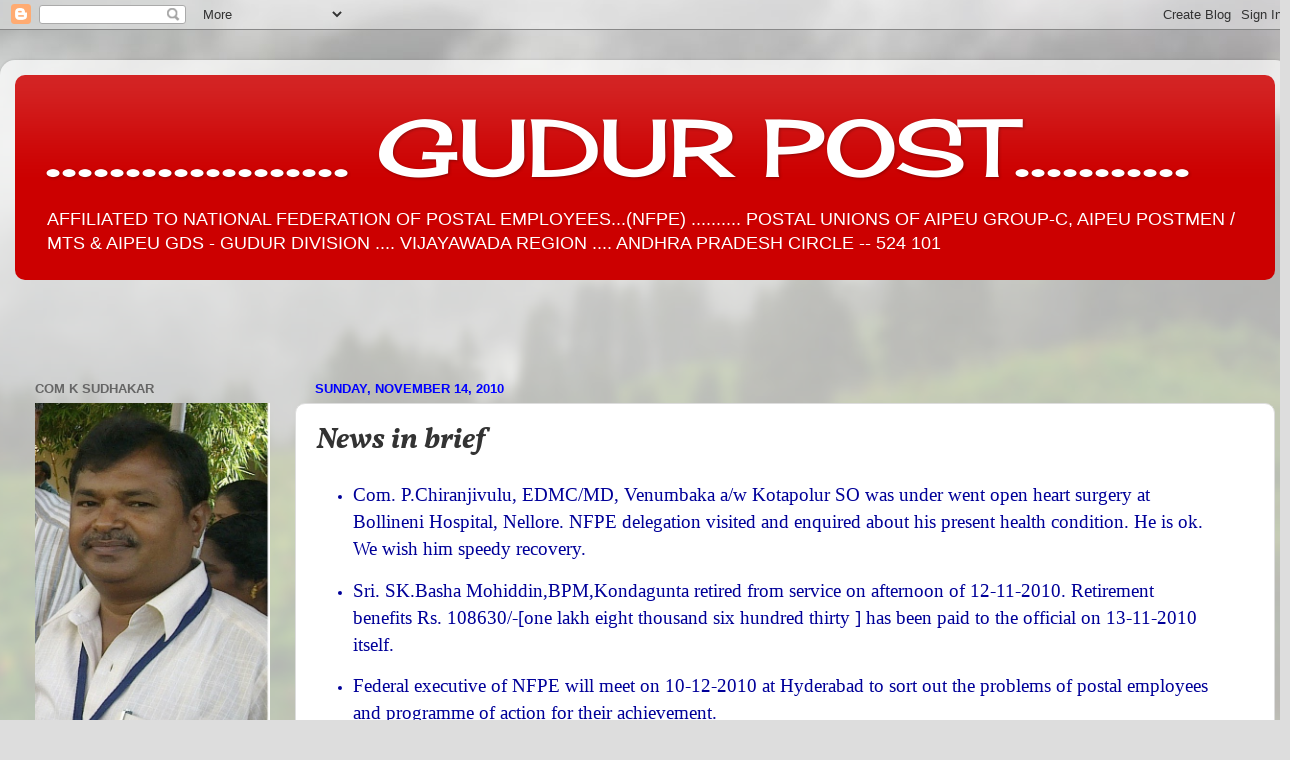

--- FILE ---
content_type: text/html; charset=UTF-8
request_url: https://gudurpost.blogspot.com/2010/11/news-in-brief.html
body_size: 15577
content:
<!DOCTYPE html>
<html class='v2' dir='ltr' lang='en'>
<head>
<link href='https://www.blogger.com/static/v1/widgets/335934321-css_bundle_v2.css' rel='stylesheet' type='text/css'/>
<meta content='width=1100' name='viewport'/>
<meta content='text/html; charset=UTF-8' http-equiv='Content-Type'/>
<meta content='blogger' name='generator'/>
<link href='https://gudurpost.blogspot.com/favicon.ico' rel='icon' type='image/x-icon'/>
<link href='http://gudurpost.blogspot.com/2010/11/news-in-brief.html' rel='canonical'/>
<link rel="alternate" type="application/atom+xml" title="                                      ................... GUDUR POST........... - Atom" href="https://gudurpost.blogspot.com/feeds/posts/default" />
<link rel="alternate" type="application/rss+xml" title="                                      ................... GUDUR POST........... - RSS" href="https://gudurpost.blogspot.com/feeds/posts/default?alt=rss" />
<link rel="service.post" type="application/atom+xml" title="                                      ................... GUDUR POST........... - Atom" href="https://www.blogger.com/feeds/6786845562752179814/posts/default" />

<link rel="alternate" type="application/atom+xml" title="                                      ................... GUDUR POST........... - Atom" href="https://gudurpost.blogspot.com/feeds/6531040545547705070/comments/default" />
<!--Can't find substitution for tag [blog.ieCssRetrofitLinks]-->
<meta content='http://gudurpost.blogspot.com/2010/11/news-in-brief.html' property='og:url'/>
<meta content='News in brief' property='og:title'/>
<meta content='    Com.      P.Chiranjivulu, EDMC/MD, Venumbaka a/w Kotapolur SO was under went open      heart surgery at Bollineni Hospital, Nellore.    ...' property='og:description'/>
<title>                                      ................... GUDUR POST...........: News in brief</title>
<style type='text/css'>@font-face{font-family:'Cherry Cream Soda';font-style:normal;font-weight:400;font-display:swap;src:url(//fonts.gstatic.com/s/cherrycreamsoda/v21/UMBIrOxBrW6w2FFyi9paG0fdVdRciQd9A98ZD47H.woff2)format('woff2');unicode-range:U+0000-00FF,U+0131,U+0152-0153,U+02BB-02BC,U+02C6,U+02DA,U+02DC,U+0304,U+0308,U+0329,U+2000-206F,U+20AC,U+2122,U+2191,U+2193,U+2212,U+2215,U+FEFF,U+FFFD;}@font-face{font-family:'Vollkorn';font-style:italic;font-weight:700;font-display:swap;src:url(//fonts.gstatic.com/s/vollkorn/v30/0ybuGDoxxrvAnPhYGxksckM2WMCpRjDj-DKhXVmTObTI2pg8HjHg9Q.woff2)format('woff2');unicode-range:U+0460-052F,U+1C80-1C8A,U+20B4,U+2DE0-2DFF,U+A640-A69F,U+FE2E-FE2F;}@font-face{font-family:'Vollkorn';font-style:italic;font-weight:700;font-display:swap;src:url(//fonts.gstatic.com/s/vollkorn/v30/0ybuGDoxxrvAnPhYGxksckM2WMCpRjDj-DKhXVmaObTI2pg8HjHg9Q.woff2)format('woff2');unicode-range:U+0301,U+0400-045F,U+0490-0491,U+04B0-04B1,U+2116;}@font-face{font-family:'Vollkorn';font-style:italic;font-weight:700;font-display:swap;src:url(//fonts.gstatic.com/s/vollkorn/v30/0ybuGDoxxrvAnPhYGxksckM2WMCpRjDj-DKhXVmdObTI2pg8HjHg9Q.woff2)format('woff2');unicode-range:U+0370-0377,U+037A-037F,U+0384-038A,U+038C,U+038E-03A1,U+03A3-03FF;}@font-face{font-family:'Vollkorn';font-style:italic;font-weight:700;font-display:swap;src:url(//fonts.gstatic.com/s/vollkorn/v30/0ybuGDoxxrvAnPhYGxksckM2WMCpRjDj-DKhXVmRObTI2pg8HjHg9Q.woff2)format('woff2');unicode-range:U+0102-0103,U+0110-0111,U+0128-0129,U+0168-0169,U+01A0-01A1,U+01AF-01B0,U+0300-0301,U+0303-0304,U+0308-0309,U+0323,U+0329,U+1EA0-1EF9,U+20AB;}@font-face{font-family:'Vollkorn';font-style:italic;font-weight:700;font-display:swap;src:url(//fonts.gstatic.com/s/vollkorn/v30/0ybuGDoxxrvAnPhYGxksckM2WMCpRjDj-DKhXVmQObTI2pg8HjHg9Q.woff2)format('woff2');unicode-range:U+0100-02BA,U+02BD-02C5,U+02C7-02CC,U+02CE-02D7,U+02DD-02FF,U+0304,U+0308,U+0329,U+1D00-1DBF,U+1E00-1E9F,U+1EF2-1EFF,U+2020,U+20A0-20AB,U+20AD-20C0,U+2113,U+2C60-2C7F,U+A720-A7FF;}@font-face{font-family:'Vollkorn';font-style:italic;font-weight:700;font-display:swap;src:url(//fonts.gstatic.com/s/vollkorn/v30/0ybuGDoxxrvAnPhYGxksckM2WMCpRjDj-DKhXVmeObTI2pg8HjE.woff2)format('woff2');unicode-range:U+0000-00FF,U+0131,U+0152-0153,U+02BB-02BC,U+02C6,U+02DA,U+02DC,U+0304,U+0308,U+0329,U+2000-206F,U+20AC,U+2122,U+2191,U+2193,U+2212,U+2215,U+FEFF,U+FFFD;}</style>
<style id='page-skin-1' type='text/css'><!--
/*-----------------------------------------------
Blogger Template Style
Name:     Picture Window
Designer: Josh Peterson
URL:      www.noaesthetic.com
----------------------------------------------- */
/* Variable definitions
====================
<Variable name="keycolor" description="Main Color" type="color" default="#1a222a"/>
<Variable name="body.background" description="Body Background" type="background"
color="#dddddd" default="#111111 url(http://themes.googleusercontent.com/image?id=1OACCYOE0-eoTRTfsBuX1NMN9nz599ufI1Jh0CggPFA_sK80AGkIr8pLtYRpNUKPmwtEa) repeat-x fixed top center"/>
<Group description="Page Text" selector="body">
<Variable name="body.font" description="Font" type="font"
default="normal normal 15px Arial, Tahoma, Helvetica, FreeSans, sans-serif"/>
<Variable name="body.text.color" description="Text Color" type="color" default="#333333"/>
</Group>
<Group description="Backgrounds" selector=".body-fauxcolumns-outer">
<Variable name="body.background.color" description="Outer Background" type="color" default="#296695"/>
<Variable name="header.background.color" description="Header Background" type="color" default="transparent"/>
<Variable name="post.background.color" description="Post Background" type="color" default="#ffffff"/>
</Group>
<Group description="Links" selector=".main-outer">
<Variable name="link.color" description="Link Color" type="color" default="#336699"/>
<Variable name="link.visited.color" description="Visited Color" type="color" default="#6699cc"/>
<Variable name="link.hover.color" description="Hover Color" type="color" default="#33aaff"/>
</Group>
<Group description="Blog Title" selector=".header h1">
<Variable name="header.font" description="Title Font" type="font"
default="normal normal 36px Arial, Tahoma, Helvetica, FreeSans, sans-serif"/>
<Variable name="header.text.color" description="Text Color" type="color" default="#ffffff" />
</Group>
<Group description="Tabs Text" selector=".tabs-inner .widget li a">
<Variable name="tabs.font" description="Font" type="font"
default="normal normal 15px Arial, Tahoma, Helvetica, FreeSans, sans-serif"/>
<Variable name="tabs.text.color" description="Text Color" type="color" default="#ffffff"/>
<Variable name="tabs.selected.text.color" description="Selected Color" type="color" default="#991144"/>
</Group>
<Group description="Tabs Background" selector=".tabs-outer .PageList">
<Variable name="tabs.background.color" description="Background Color" type="color" default="transparent"/>
<Variable name="tabs.selected.background.color" description="Selected Color" type="color" default="transparent"/>
<Variable name="tabs.separator.color" description="Separator Color" type="color" default="transparent"/>
</Group>
<Group description="Post Title" selector="h3.post-title, .comments h4">
<Variable name="post.title.font" description="Title Font" type="font"
default="normal normal 18px Arial, Tahoma, Helvetica, FreeSans, sans-serif"/>
</Group>
<Group description="Date Header" selector=".date-header">
<Variable name="date.header.color" description="Text Color" type="color" default="#333333"/>
</Group>
<Group description="Post" selector=".post">
<Variable name="post.footer.text.color" description="Footer Text Color" type="color" default="#999999"/>
<Variable name="post.border.color" description="Border Color" type="color" default="#dddddd"/>
</Group>
<Group description="Gadgets" selector="h2">
<Variable name="widget.title.font" description="Title Font" type="font"
default="bold normal 13px Arial, Tahoma, Helvetica, FreeSans, sans-serif"/>
<Variable name="widget.title.text.color" description="Title Color" type="color" default="#888888"/>
</Group>
<Group description="Footer" selector=".footer-outer">
<Variable name="footer.text.color" description="Text Color" type="color" default="#cccccc"/>
<Variable name="footer.widget.title.text.color" description="Gadget Title Color" type="color" default="#aaaaaa"/>
</Group>
<Group description="Footer Links" selector=".footer-outer">
<Variable name="footer.link.color" description="Link Color" type="color" default="#99ccee"/>
<Variable name="footer.link.visited.color" description="Visited Color" type="color" default="#77aaee"/>
<Variable name="footer.link.hover.color" description="Hover Color" type="color" default="#33aaff"/>
</Group>
<Variable name="content.margin" description="Content Margin Top" type="length" default="20px"/>
<Variable name="content.padding" description="Content Padding" type="length" default="0"/>
<Variable name="content.background" description="Content Background" type="background"
default="transparent none repeat scroll top left"/>
<Variable name="content.border.radius" description="Content Border Radius" type="length" default="0"/>
<Variable name="content.shadow.spread" description="Content Shadow Spread" type="length" default="0"/>
<Variable name="header.padding" description="Header Padding" type="length" default="0"/>
<Variable name="header.background.gradient" description="Header Gradient" type="url"
default="none"/>
<Variable name="header.border.radius" description="Header Border Radius" type="length" default="0"/>
<Variable name="main.border.radius.top" description="Main Border Radius" type="length" default="20px"/>
<Variable name="footer.border.radius.top" description="Footer Border Radius Top" type="length" default="0"/>
<Variable name="footer.border.radius.bottom" description="Footer Border Radius Bottom" type="length" default="20px"/>
<Variable name="region.shadow.spread" description="Main and Footer Shadow Spread" type="length" default="3px"/>
<Variable name="region.shadow.offset" description="Main and Footer Shadow Offset" type="length" default="1px"/>
<Variable name="tabs.background.gradient" description="Tab Background Gradient" type="url" default="none"/>
<Variable name="tab.selected.background.gradient" description="Selected Tab Background" type="url"
default="url(http://www.blogblog.com/1kt/transparent/white80.png)"/>
<Variable name="tab.background" description="Tab Background" type="background"
default="transparent url(http://www.blogblog.com/1kt/transparent/black50.png) repeat scroll top left"/>
<Variable name="tab.border.radius" description="Tab Border Radius" type="length" default="10px" />
<Variable name="tab.first.border.radius" description="First Tab Border Radius" type="length" default="10px" />
<Variable name="tabs.border.radius" description="Tabs Border Radius" type="length" default="0" />
<Variable name="tabs.spacing" description="Tab Spacing" type="length" default=".25em"/>
<Variable name="tabs.margin.bottom" description="Tab Margin Bottom" type="length" default="0"/>
<Variable name="tabs.margin.sides" description="Tab Margin Sides" type="length" default="20px"/>
<Variable name="main.background" description="Main Background" type="background"
default="transparent url(http://www.blogblog.com/1kt/transparent/white80.png) repeat scroll top left"/>
<Variable name="main.padding.sides" description="Main Padding Sides" type="length" default="20px"/>
<Variable name="footer.background" description="Footer Background" type="background"
default="transparent url(http://www.blogblog.com/1kt/transparent/black50.png) repeat scroll top left"/>
<Variable name="post.margin.sides" description="Post Margin Sides" type="length" default="-20px"/>
<Variable name="post.border.radius" description="Post Border Radius" type="length" default="5px"/>
<Variable name="widget.title.text.transform" description="Widget Title Text Transform" type="string" default="uppercase"/>
<Variable name="mobile.background.overlay" description="Mobile Background Overlay" type="string"
default="transparent none repeat scroll top left"/>
<Variable name="startSide" description="Side where text starts in blog language" type="automatic" default="left"/>
<Variable name="endSide" description="Side where text ends in blog language" type="automatic" default="right"/>
*/
/* Content
----------------------------------------------- */
body {
font: normal normal 15px Arial, Tahoma, Helvetica, FreeSans, sans-serif;
color: #333333;
background: #dddddd url(//themes.googleusercontent.com/image?id=1fupio4xM9eVxyr-k5QC5RiCJlYR35r9dXsp63RKsKt64v33poi2MvnjkX_1MULBY8BsT) repeat-x fixed bottom center;
}
html body .region-inner {
min-width: 0;
max-width: 100%;
width: auto;
}
.content-outer {
font-size: 90%;
}
a:link {
text-decoration:none;
color: #991144;
}
a:visited {
text-decoration:none;
color: #77002a;
}
a:hover {
text-decoration:underline;
color: #cc113b;
}
.content-outer {
background: transparent url(//www.blogblog.com/1kt/transparent/white80.png) repeat scroll top left;
-moz-border-radius: 15px;
-webkit-border-radius: 15px;
-goog-ms-border-radius: 15px;
border-radius: 15px;
-moz-box-shadow: 0 0 3px rgba(0, 0, 0, .15);
-webkit-box-shadow: 0 0 3px rgba(0, 0, 0, .15);
-goog-ms-box-shadow: 0 0 3px rgba(0, 0, 0, .15);
box-shadow: 0 0 3px rgba(0, 0, 0, .15);
margin: 30px auto;
}
.content-inner {
padding: 15px;
}
/* Header
----------------------------------------------- */
.header-outer {
background: #cc0000 url(//www.blogblog.com/1kt/transparent/header_gradient_shade.png) repeat-x scroll top left;
_background-image: none;
color: #ffffff;
-moz-border-radius: 10px;
-webkit-border-radius: 10px;
-goog-ms-border-radius: 10px;
border-radius: 10px;
}
.Header img, .Header #header-inner {
-moz-border-radius: 10px;
-webkit-border-radius: 10px;
-goog-ms-border-radius: 10px;
border-radius: 10px;
}
.header-inner .Header .titlewrapper,
.header-inner .Header .descriptionwrapper {
padding-left: 30px;
padding-right: 30px;
}
.Header h1 {
font: normal normal 80px Cherry Cream Soda;
text-shadow: 1px 1px 3px rgba(0, 0, 0, 0.3);
}
.Header h1 a {
color: #ffffff;
}
.Header .description {
font-size: 130%;
}
/* Tabs
----------------------------------------------- */
.tabs-inner {
margin: .5em 0 0;
padding: 0;
}
.tabs-inner .section {
margin: 0;
}
.tabs-inner .widget ul {
padding: 0;
background: #f5f5f5 url(//www.blogblog.com/1kt/transparent/tabs_gradient_shade.png) repeat scroll bottom;
-moz-border-radius: 10px;
-webkit-border-radius: 10px;
-goog-ms-border-radius: 10px;
border-radius: 10px;
}
.tabs-inner .widget li {
border: none;
}
.tabs-inner .widget li a {
display: inline-block;
padding: .5em 1em;
margin-right: 0;
color: #00774c;
font: normal normal 15px Arial, Tahoma, Helvetica, FreeSans, sans-serif;
-moz-border-radius: 0 0 0 0;
-webkit-border-top-left-radius: 0;
-webkit-border-top-right-radius: 0;
-goog-ms-border-radius: 0 0 0 0;
border-radius: 0 0 0 0;
background: transparent none no-repeat scroll top left;
border-right: 1px solid #cccccc;
}
.tabs-inner .widget li:first-child a {
padding-left: 1.25em;
-moz-border-radius-topleft: 10px;
-moz-border-radius-bottomleft: 10px;
-webkit-border-top-left-radius: 10px;
-webkit-border-bottom-left-radius: 10px;
-goog-ms-border-top-left-radius: 10px;
-goog-ms-border-bottom-left-radius: 10px;
border-top-left-radius: 10px;
border-bottom-left-radius: 10px;
}
.tabs-inner .widget li.selected a,
.tabs-inner .widget li a:hover {
position: relative;
z-index: 1;
background: #ffffff url(//www.blogblog.com/1kt/transparent/tabs_gradient_shade.png) repeat scroll bottom;
color: #cccccc;
-moz-box-shadow: 0 0 0 rgba(0, 0, 0, .15);
-webkit-box-shadow: 0 0 0 rgba(0, 0, 0, .15);
-goog-ms-box-shadow: 0 0 0 rgba(0, 0, 0, .15);
box-shadow: 0 0 0 rgba(0, 0, 0, .15);
}
/* Headings
----------------------------------------------- */
h2 {
font: bold normal 13px Arial, Tahoma, Helvetica, FreeSans, sans-serif;
text-transform: uppercase;
color: #666666;
margin: .5em 0;
}
/* Main
----------------------------------------------- */
.main-outer {
background: transparent none repeat scroll top center;
-moz-border-radius: 0 0 0 0;
-webkit-border-top-left-radius: 0;
-webkit-border-top-right-radius: 0;
-webkit-border-bottom-left-radius: 0;
-webkit-border-bottom-right-radius: 0;
-goog-ms-border-radius: 0 0 0 0;
border-radius: 0 0 0 0;
-moz-box-shadow: 0 0 0 rgba(0, 0, 0, .15);
-webkit-box-shadow: 0 0 0 rgba(0, 0, 0, .15);
-goog-ms-box-shadow: 0 0 0 rgba(0, 0, 0, .15);
box-shadow: 0 0 0 rgba(0, 0, 0, .15);
}
.main-inner {
padding: 15px 5px 20px;
}
.main-inner .column-center-inner {
padding: 0 0;
}
.main-inner .column-left-inner {
padding-left: 0;
}
.main-inner .column-right-inner {
padding-right: 0;
}
/* Posts
----------------------------------------------- */
h3.post-title {
margin: 0;
font: italic bold 30px Vollkorn;
}
.comments h4 {
margin: 1em 0 0;
font: italic bold 30px Vollkorn;
}
.date-header span {
color: #0000ff;
}
.post-outer {
background-color: #ffffff;
border: solid 1px #dddddd;
-moz-border-radius: 10px;
-webkit-border-radius: 10px;
border-radius: 10px;
-goog-ms-border-radius: 10px;
padding: 15px 20px;
margin: 0 -20px 20px;
}
.post-body {
line-height: 1.4;
font-size: 110%;
position: relative;
}
.post-header {
margin: 0 0 1.5em;
color: #999999;
line-height: 1.6;
}
.post-footer {
margin: .5em 0 0;
color: #999999;
line-height: 1.6;
}
#blog-pager {
font-size: 140%
}
#comments .comment-author {
padding-top: 1.5em;
border-top: dashed 1px #ccc;
border-top: dashed 1px rgba(128, 128, 128, .5);
background-position: 0 1.5em;
}
#comments .comment-author:first-child {
padding-top: 0;
border-top: none;
}
.avatar-image-container {
margin: .2em 0 0;
}
/* Comments
----------------------------------------------- */
.comments .comments-content .icon.blog-author {
background-repeat: no-repeat;
background-image: url([data-uri]);
}
.comments .comments-content .loadmore a {
border-top: 1px solid #cc113b;
border-bottom: 1px solid #cc113b;
}
.comments .continue {
border-top: 2px solid #cc113b;
}
/* Widgets
----------------------------------------------- */
.widget ul, .widget #ArchiveList ul.flat {
padding: 0;
list-style: none;
}
.widget ul li, .widget #ArchiveList ul.flat li {
border-top: dashed 1px #ccc;
border-top: dashed 1px rgba(128, 128, 128, .5);
}
.widget ul li:first-child, .widget #ArchiveList ul.flat li:first-child {
border-top: none;
}
.widget .post-body ul {
list-style: disc;
}
.widget .post-body ul li {
border: none;
}
/* Footer
----------------------------------------------- */
.footer-outer {
color:#eeeeee;
background: transparent url(//www.blogblog.com/1kt/transparent/black50.png) repeat scroll top left;
-moz-border-radius: 10px 10px 10px 10px;
-webkit-border-top-left-radius: 10px;
-webkit-border-top-right-radius: 10px;
-webkit-border-bottom-left-radius: 10px;
-webkit-border-bottom-right-radius: 10px;
-goog-ms-border-radius: 10px 10px 10px 10px;
border-radius: 10px 10px 10px 10px;
-moz-box-shadow: 0 0 0 rgba(0, 0, 0, .15);
-webkit-box-shadow: 0 0 0 rgba(0, 0, 0, .15);
-goog-ms-box-shadow: 0 0 0 rgba(0, 0, 0, .15);
box-shadow: 0 0 0 rgba(0, 0, 0, .15);
}
.footer-inner {
padding: 10px 5px 20px;
}
.footer-outer a {
color: #ffeedd;
}
.footer-outer a:visited {
color: #ccb299;
}
.footer-outer a:hover {
color: #ffffff;
}
.footer-outer .widget h2 {
color: #bbbbbb;
}
/* Mobile
----------------------------------------------- */
html body.mobile {
height: auto;
}
html body.mobile {
min-height: 480px;
background-size: 100% auto;
}
.mobile .body-fauxcolumn-outer {
background: transparent none repeat scroll top left;
}
html .mobile .mobile-date-outer, html .mobile .blog-pager {
border-bottom: none;
background: transparent none repeat scroll top center;
margin-bottom: 10px;
}
.mobile .date-outer {
background: transparent none repeat scroll top center;
}
.mobile .header-outer, .mobile .main-outer,
.mobile .post-outer, .mobile .footer-outer {
-moz-border-radius: 0;
-webkit-border-radius: 0;
-goog-ms-border-radius: 0;
border-radius: 0;
}
.mobile .content-outer,
.mobile .main-outer,
.mobile .post-outer {
background: inherit;
border: none;
}
.mobile .content-outer {
font-size: 100%;
}
.mobile-link-button {
background-color: #991144;
}
.mobile-link-button a:link, .mobile-link-button a:visited {
color: #ffffff;
}
.mobile-index-contents {
color: #333333;
}
.mobile .tabs-inner .PageList .widget-content {
background: #ffffff url(//www.blogblog.com/1kt/transparent/tabs_gradient_shade.png) repeat scroll bottom;
color: #cccccc;
}
.mobile .tabs-inner .PageList .widget-content .pagelist-arrow {
border-left: 1px solid #cccccc;
}

--></style>
<style id='template-skin-1' type='text/css'><!--
body {
min-width: 1290px;
}
.content-outer, .content-fauxcolumn-outer, .region-inner {
min-width: 1290px;
max-width: 1290px;
_width: 1290px;
}
.main-inner .columns {
padding-left: 280px;
padding-right: 0px;
}
.main-inner .fauxcolumn-center-outer {
left: 280px;
right: 0px;
/* IE6 does not respect left and right together */
_width: expression(this.parentNode.offsetWidth -
parseInt("280px") -
parseInt("0px") + 'px');
}
.main-inner .fauxcolumn-left-outer {
width: 280px;
}
.main-inner .fauxcolumn-right-outer {
width: 0px;
}
.main-inner .column-left-outer {
width: 280px;
right: 100%;
margin-left: -280px;
}
.main-inner .column-right-outer {
width: 0px;
margin-right: -0px;
}
#layout {
min-width: 0;
}
#layout .content-outer {
min-width: 0;
width: 800px;
}
#layout .region-inner {
min-width: 0;
width: auto;
}
body#layout div.add_widget {
padding: 8px;
}
body#layout div.add_widget a {
margin-left: 32px;
}
--></style>
<style>
    body {background-image:url(\/\/themes.googleusercontent.com\/image?id=1fupio4xM9eVxyr-k5QC5RiCJlYR35r9dXsp63RKsKt64v33poi2MvnjkX_1MULBY8BsT);}
    
@media (max-width: 200px) { body {background-image:url(\/\/themes.googleusercontent.com\/image?id=1fupio4xM9eVxyr-k5QC5RiCJlYR35r9dXsp63RKsKt64v33poi2MvnjkX_1MULBY8BsT&options=w200);}}
@media (max-width: 400px) and (min-width: 201px) { body {background-image:url(\/\/themes.googleusercontent.com\/image?id=1fupio4xM9eVxyr-k5QC5RiCJlYR35r9dXsp63RKsKt64v33poi2MvnjkX_1MULBY8BsT&options=w400);}}
@media (max-width: 800px) and (min-width: 401px) { body {background-image:url(\/\/themes.googleusercontent.com\/image?id=1fupio4xM9eVxyr-k5QC5RiCJlYR35r9dXsp63RKsKt64v33poi2MvnjkX_1MULBY8BsT&options=w800);}}
@media (max-width: 1200px) and (min-width: 801px) { body {background-image:url(\/\/themes.googleusercontent.com\/image?id=1fupio4xM9eVxyr-k5QC5RiCJlYR35r9dXsp63RKsKt64v33poi2MvnjkX_1MULBY8BsT&options=w1200);}}
/* Last tag covers anything over one higher than the previous max-size cap. */
@media (min-width: 1201px) { body {background-image:url(\/\/themes.googleusercontent.com\/image?id=1fupio4xM9eVxyr-k5QC5RiCJlYR35r9dXsp63RKsKt64v33poi2MvnjkX_1MULBY8BsT&options=w1600);}}
  </style>
<link href='https://www.blogger.com/dyn-css/authorization.css?targetBlogID=6786845562752179814&amp;zx=3b161953-ef2c-446e-b33e-c7f0c1173b7f' media='none' onload='if(media!=&#39;all&#39;)media=&#39;all&#39;' rel='stylesheet'/><noscript><link href='https://www.blogger.com/dyn-css/authorization.css?targetBlogID=6786845562752179814&amp;zx=3b161953-ef2c-446e-b33e-c7f0c1173b7f' rel='stylesheet'/></noscript>
<meta name='google-adsense-platform-account' content='ca-host-pub-1556223355139109'/>
<meta name='google-adsense-platform-domain' content='blogspot.com'/>

<!-- data-ad-client=ca-pub-6053117419905985 -->

</head>
<body class='loading'>
<div class='navbar section' id='navbar' name='Navbar'><div class='widget Navbar' data-version='1' id='Navbar1'><script type="text/javascript">
    function setAttributeOnload(object, attribute, val) {
      if(window.addEventListener) {
        window.addEventListener('load',
          function(){ object[attribute] = val; }, false);
      } else {
        window.attachEvent('onload', function(){ object[attribute] = val; });
      }
    }
  </script>
<div id="navbar-iframe-container"></div>
<script type="text/javascript" src="https://apis.google.com/js/platform.js"></script>
<script type="text/javascript">
      gapi.load("gapi.iframes:gapi.iframes.style.bubble", function() {
        if (gapi.iframes && gapi.iframes.getContext) {
          gapi.iframes.getContext().openChild({
              url: 'https://www.blogger.com/navbar/6786845562752179814?po\x3d6531040545547705070\x26origin\x3dhttps://gudurpost.blogspot.com',
              where: document.getElementById("navbar-iframe-container"),
              id: "navbar-iframe"
          });
        }
      });
    </script><script type="text/javascript">
(function() {
var script = document.createElement('script');
script.type = 'text/javascript';
script.src = '//pagead2.googlesyndication.com/pagead/js/google_top_exp.js';
var head = document.getElementsByTagName('head')[0];
if (head) {
head.appendChild(script);
}})();
</script>
</div></div>
<div class='body-fauxcolumns'>
<div class='fauxcolumn-outer body-fauxcolumn-outer'>
<div class='cap-top'>
<div class='cap-left'></div>
<div class='cap-right'></div>
</div>
<div class='fauxborder-left'>
<div class='fauxborder-right'></div>
<div class='fauxcolumn-inner'>
</div>
</div>
<div class='cap-bottom'>
<div class='cap-left'></div>
<div class='cap-right'></div>
</div>
</div>
</div>
<div class='content'>
<div class='content-fauxcolumns'>
<div class='fauxcolumn-outer content-fauxcolumn-outer'>
<div class='cap-top'>
<div class='cap-left'></div>
<div class='cap-right'></div>
</div>
<div class='fauxborder-left'>
<div class='fauxborder-right'></div>
<div class='fauxcolumn-inner'>
</div>
</div>
<div class='cap-bottom'>
<div class='cap-left'></div>
<div class='cap-right'></div>
</div>
</div>
</div>
<div class='content-outer'>
<div class='content-cap-top cap-top'>
<div class='cap-left'></div>
<div class='cap-right'></div>
</div>
<div class='fauxborder-left content-fauxborder-left'>
<div class='fauxborder-right content-fauxborder-right'></div>
<div class='content-inner'>
<header>
<div class='header-outer'>
<div class='header-cap-top cap-top'>
<div class='cap-left'></div>
<div class='cap-right'></div>
</div>
<div class='fauxborder-left header-fauxborder-left'>
<div class='fauxborder-right header-fauxborder-right'></div>
<div class='region-inner header-inner'>
<div class='header section' id='header' name='Header'><div class='widget Header' data-version='1' id='Header1'>
<div id='header-inner'>
<div class='titlewrapper'>
<h1 class='title'>
<a href='https://gudurpost.blogspot.com/'>
                                      ................... GUDUR POST...........
</a>
</h1>
</div>
<div class='descriptionwrapper'>
<p class='description'><span>AFFILIATED TO NATIONAL FEDERATION OF POSTAL EMPLOYEES...(NFPE) ..........
POSTAL UNIONS OF AIPEU GROUP-C, AIPEU POSTMEN / MTS &amp;  AIPEU GDS - GUDUR DIVISION  ....  VIJAYAWADA REGION .... ANDHRA PRADESH CIRCLE  -- 524 101</span></p>
</div>
</div>
</div></div>
</div>
</div>
<div class='header-cap-bottom cap-bottom'>
<div class='cap-left'></div>
<div class='cap-right'></div>
</div>
</div>
</header>
<div class='tabs-outer'>
<div class='tabs-cap-top cap-top'>
<div class='cap-left'></div>
<div class='cap-right'></div>
</div>
<div class='fauxborder-left tabs-fauxborder-left'>
<div class='fauxborder-right tabs-fauxborder-right'></div>
<div class='region-inner tabs-inner'>
<div class='tabs no-items section' id='crosscol' name='Cross-Column'></div>
<div class='tabs section' id='crosscol-overflow' name='Cross-Column 2'><div class='widget HTML' data-version='1' id='HTML1'>
<div class='widget-content'>
<p style="color:Blue;"><br /><marquee behavior="scroll" direction="left"></marquee></p>
</div>
<div class='clear'></div>
</div></div>
</div>
</div>
<div class='tabs-cap-bottom cap-bottom'>
<div class='cap-left'></div>
<div class='cap-right'></div>
</div>
</div>
<div class='main-outer'>
<div class='main-cap-top cap-top'>
<div class='cap-left'></div>
<div class='cap-right'></div>
</div>
<div class='fauxborder-left main-fauxborder-left'>
<div class='fauxborder-right main-fauxborder-right'></div>
<div class='region-inner main-inner'>
<div class='columns fauxcolumns'>
<div class='fauxcolumn-outer fauxcolumn-center-outer'>
<div class='cap-top'>
<div class='cap-left'></div>
<div class='cap-right'></div>
</div>
<div class='fauxborder-left'>
<div class='fauxborder-right'></div>
<div class='fauxcolumn-inner'>
</div>
</div>
<div class='cap-bottom'>
<div class='cap-left'></div>
<div class='cap-right'></div>
</div>
</div>
<div class='fauxcolumn-outer fauxcolumn-left-outer'>
<div class='cap-top'>
<div class='cap-left'></div>
<div class='cap-right'></div>
</div>
<div class='fauxborder-left'>
<div class='fauxborder-right'></div>
<div class='fauxcolumn-inner'>
</div>
</div>
<div class='cap-bottom'>
<div class='cap-left'></div>
<div class='cap-right'></div>
</div>
</div>
<div class='fauxcolumn-outer fauxcolumn-right-outer'>
<div class='cap-top'>
<div class='cap-left'></div>
<div class='cap-right'></div>
</div>
<div class='fauxborder-left'>
<div class='fauxborder-right'></div>
<div class='fauxcolumn-inner'>
</div>
</div>
<div class='cap-bottom'>
<div class='cap-left'></div>
<div class='cap-right'></div>
</div>
</div>
<!-- corrects IE6 width calculation -->
<div class='columns-inner'>
<div class='column-center-outer'>
<div class='column-center-inner'>
<div class='main section' id='main' name='Main'><div class='widget Blog' data-version='1' id='Blog1'>
<div class='blog-posts hfeed'>

          <div class="date-outer">
        
<h2 class='date-header'><span>Sunday, November 14, 2010</span></h2>

          <div class="date-posts">
        
<div class='post-outer'>
<div class='post hentry'>
<a name='6531040545547705070'></a>
<h3 class='post-title entry-title'>
News in brief
</h3>
<div class='post-header'>
<div class='post-header-line-1'></div>
</div>
<div class='post-body entry-content' id='post-body-6531040545547705070'>
<!--[if gte mso 9]><xml>  <w:worddocument>   <w:view>Normal</w:View>   <w:zoom>0</w:Zoom>   <w:punctuationkerning/>   <w:validateagainstschemas/>   <w:saveifxmlinvalid>false</w:SaveIfXMLInvalid>   <w:ignoremixedcontent>false</w:IgnoreMixedContent>   <w:alwaysshowplaceholdertext>false</w:AlwaysShowPlaceholderText>   <w:compatibility>    <w:breakwrappedtables/>    <w:snaptogridincell/>    <w:wraptextwithpunct/>    <w:useasianbreakrules/>    <w:dontgrowautofit/>   </w:Compatibility>   <w:browserlevel>MicrosoftInternetExplorer4</w:BrowserLevel>  </w:WordDocument> </xml><![endif]--><!--[if gte mso 9]><xml>  <w:latentstyles deflockedstate="false" latentstylecount="156">  </w:LatentStyles> </xml><![endif]--><!--[if !mso]><object classid="clsid:38481807-CA0E-42D2-BF39-B33AF135CC4D" id="ieooui"></object> <style> st1\:*{behavior:url(#ieooui) } </style> <![endif]--><!--[if gte mso 10]> <style>  /* Style Definitions */  table.MsoNormalTable  {mso-style-name:"Table Normal";  mso-tstyle-rowband-size:0;  mso-tstyle-colband-size:0;  mso-style-noshow:yes;  mso-style-parent:"";  mso-padding-alt:0in 5.4pt 0in 5.4pt;  mso-para-margin:0in;  mso-para-margin-bottom:.0001pt;  mso-pagination:widow-orphan;  font-size:10.0pt;  font-family:"Times New Roman";  mso-ansi-language:#0400;  mso-fareast-language:#0400;  mso-bidi-language:#0400;} </style> <![endif]-->    <ul  style="margin-top: 0in; color: rgb(0, 0, 153);font-family:trebuchet ms;" type="disc"><li class="MsoNormal" style=""><span style="font-size:130%;">Com.      P.Chiranjivulu, EDMC/MD, Venumbaka a/w Kotapolur SO was under went open      heart surgery at Bollineni Hospital, Nellore.      NFPE delegation visited and enquired about his present health condition.      He is ok. We wish him speedy recovery.</span></li></ul>  <p  style="color: rgb(0, 0, 153);font-family:trebuchet ms;" class="MsoNormal"><span style="font-size:130%;"> </span></p><ul  style="margin-top: 0in; color: rgb(0, 0, 153);font-family:trebuchet ms;" type="disc"><li class="MsoNormal" style=""><span style="font-size:130%;">Sri. SK.Basha      Mohiddin,BPM,Kondagunta retired from service on afternoon of 12-11-2010.      Retirement benefits Rs. 108630/-[one lakh eight thousand six hundred      thirty ] has been paid to the official on 13-11-2010 itself.</span></li></ul>  <p class="MsoNormal"  style="margin-left: 0.25in; color: rgb(0, 0, 153);font-family:trebuchet ms;"><span style="font-size:130%;"> </span></p><ul  style="margin-top: 0in; color: rgb(0, 0, 153);font-family:trebuchet ms;" type="disc"><li class="MsoNormal" style=""><span style="font-size:130%;">Federal      executive of NFPE will meet on 10-12-2010 at Hyderabad to sort out the problems of      postal employees and programme of action for their achievement.</span></li></ul>  <p  style="color: rgb(0, 0, 153);font-family:trebuchet ms;" class="MsoNormal"><span style="font-size:130%;"> </span></p><ul  style="margin-top: 0in; color: rgb(0, 0, 153);font-family:trebuchet ms;" type="disc"><li class="MsoNormal" style=""><span style="font-size:130%;">The      first All India conference of SBCO union is scheduled to be held on      11-12-2010 at Hyderabad.</span></li></ul>  <p  style="color: rgb(0, 0, 153);font-family:trebuchet ms;" class="MsoNormal"><span style="font-size:130%;"> </span></p>  <ul  style="margin-top: 0in; color: rgb(0, 0, 153);font-family:trebuchet ms;" type="disc"><li class="MsoNormal" style=""><span style="font-size:130%;">The      first All India conference of civil wing employees association is      scheduled to be held at Hyderabad on      12-12-2010 at Hyderabad.</span></li></ul><p  style="color: rgb(0, 0, 153);font-family:trebuchet ms;" class="MsoNormal"><span style="font-size:130%;"><br /></span></p><ul  style="margin-top: 0in; color: rgb(0, 0, 153);font-family:trebuchet ms;" type="disc"><li class="MsoNormal" style=""><span style="font-size:130%;">Confederation      of central govt employees unit is going to meet at Mumbai on 01-12-2010 to      review various agitations, achievement of demands and to further      process/future course of action.</span></li></ul>  <p class="MsoNormal"  style="margin-left: 0.5in; color: rgb(0, 0, 153);font-family:trebuchet ms;"><span style="font-size:130%;"> <span style="color: rgb(0, 51, 0);">CENTRAL WORKING COMMITTEE MEETING OF ALL INDIA </span><br /></span></p><p class="MsoNormal"  style="margin-left: 0.5in; color: rgb(0, 51, 0);font-family:trebuchet ms;"><span style="font-size:130%;">POSTAL GDS EMPLOYEES UNION<span style="">  </span>IS GOING TO BE HELD</span></p><p class="MsoNormal"  style="margin-left: 0.5in; color: rgb(0, 51, 0);font-family:trebuchet ms;"><span style="font-size:130%;">    AT WARANGAL FROM 5-12-2010 TO 7-12-2010</span></p>  <p class="MsoNormal"  style="margin-left: 0.5in; color: rgb(0, 0, 153);font-family:trebuchet ms;"> <span style="">   <span style="font-size:130%;"> </span></span><span style="font-size:130%;">The left over GDS pay committee items, grant of retirement benefits to1-1-06 onwards retirees, pay protection to GDS officials who went on request transfers, grant of lumpsum amounts to GDS officials who promoted to postmen/Gr-&#8216;D&#8217;/ PA cadre, grant of HRA, Service Discharge Benefit Scheme, Medical Scheme, Filling up of all vacant Gr-&#8216;D&#8217; (multi skilled employees) postmen vacancies, removal of 20 thousand for 1 point etc. items will be discussed.</span></p>  <p style="font-family: trebuchet ms; color: rgb(0, 0, 153);" class="MsoNormal"> </p>
<div style='clear: both;'></div>
</div>
<div class='post-footer'>
<div class='post-footer-line post-footer-line-1'><span class='post-author vcard'>
Posted by
<span class='fn'>
<a href='https://www.blogger.com/profile/00724320184406138516' rel='author' title='author profile'>
gudurpost ************
</a>
</span>
</span>
<span class='post-timestamp'>
at
<a class='timestamp-link' href='https://gudurpost.blogspot.com/2010/11/news-in-brief.html' rel='bookmark' title='permanent link'><abbr class='published' title='2010-11-14T18:50:00+05:30'>6:50&#8239;PM</abbr></a>
</span>
<span class='post-comment-link'>
</span>
<span class='post-icons'>
<span class='item-control blog-admin pid-1615539329'>
<a href='https://www.blogger.com/post-edit.g?blogID=6786845562752179814&postID=6531040545547705070&from=pencil' title='Edit Post'>
<img alt='' class='icon-action' height='18' src='https://resources.blogblog.com/img/icon18_edit_allbkg.gif' width='18'/>
</a>
</span>
</span>
<div class='post-share-buttons goog-inline-block'>
<a class='goog-inline-block share-button sb-email' href='https://www.blogger.com/share-post.g?blogID=6786845562752179814&postID=6531040545547705070&target=email' target='_blank' title='Email This'><span class='share-button-link-text'>Email This</span></a><a class='goog-inline-block share-button sb-blog' href='https://www.blogger.com/share-post.g?blogID=6786845562752179814&postID=6531040545547705070&target=blog' onclick='window.open(this.href, "_blank", "height=270,width=475"); return false;' target='_blank' title='BlogThis!'><span class='share-button-link-text'>BlogThis!</span></a><a class='goog-inline-block share-button sb-twitter' href='https://www.blogger.com/share-post.g?blogID=6786845562752179814&postID=6531040545547705070&target=twitter' target='_blank' title='Share to X'><span class='share-button-link-text'>Share to X</span></a><a class='goog-inline-block share-button sb-facebook' href='https://www.blogger.com/share-post.g?blogID=6786845562752179814&postID=6531040545547705070&target=facebook' onclick='window.open(this.href, "_blank", "height=430,width=640"); return false;' target='_blank' title='Share to Facebook'><span class='share-button-link-text'>Share to Facebook</span></a><a class='goog-inline-block share-button sb-pinterest' href='https://www.blogger.com/share-post.g?blogID=6786845562752179814&postID=6531040545547705070&target=pinterest' target='_blank' title='Share to Pinterest'><span class='share-button-link-text'>Share to Pinterest</span></a>
</div>
</div>
<div class='post-footer-line post-footer-line-2'><span class='post-labels'>
</span>
</div>
<div class='post-footer-line post-footer-line-3'><span class='post-location'>
</span>
</div>
</div>
</div>
<div class='comments' id='comments'>
<a name='comments'></a>
<h4>No comments:</h4>
<div id='Blog1_comments-block-wrapper'>
<dl class='avatar-comment-indent' id='comments-block'>
</dl>
</div>
<p class='comment-footer'>
<div class='comment-form'>
<a name='comment-form'></a>
<h4 id='comment-post-message'>Post a Comment</h4>
<p>
</p>
<a href='https://www.blogger.com/comment/frame/6786845562752179814?po=6531040545547705070&hl=en&saa=85391&origin=https://gudurpost.blogspot.com' id='comment-editor-src'></a>
<iframe allowtransparency='true' class='blogger-iframe-colorize blogger-comment-from-post' frameborder='0' height='410px' id='comment-editor' name='comment-editor' src='' width='100%'></iframe>
<script src='https://www.blogger.com/static/v1/jsbin/2830521187-comment_from_post_iframe.js' type='text/javascript'></script>
<script type='text/javascript'>
      BLOG_CMT_createIframe('https://www.blogger.com/rpc_relay.html');
    </script>
</div>
</p>
</div>
</div>

        </div></div>
      
</div>
<div class='blog-pager' id='blog-pager'>
<span id='blog-pager-newer-link'>
<a class='blog-pager-newer-link' href='https://gudurpost.blogspot.com/2010/11/ministers-statement-in-loksabha-on.html' id='Blog1_blog-pager-newer-link' title='Newer Post'>Newer Post</a>
</span>
<span id='blog-pager-older-link'>
<a class='blog-pager-older-link' href='https://gudurpost.blogspot.com/2010/11/revision-of-allowances-in-gds-cadre.html' id='Blog1_blog-pager-older-link' title='Older Post'>Older Post</a>
</span>
<a class='home-link' href='https://gudurpost.blogspot.com/'>Home</a>
</div>
<div class='clear'></div>
<div class='post-feeds'>
<div class='feed-links'>
Subscribe to:
<a class='feed-link' href='https://gudurpost.blogspot.com/feeds/6531040545547705070/comments/default' target='_blank' type='application/atom+xml'>Post Comments (Atom)</a>
</div>
</div>
</div></div>
</div>
</div>
<div class='column-left-outer'>
<div class='column-left-inner'>
<aside>
<div class='sidebar section' id='sidebar-left-1'><div class='widget Image' data-version='1' id='Image4'>
<h2>Com K Sudhakar</h2>
<div class='widget-content'>
<img alt='Com K Sudhakar' height='418' id='Image4_img' src='https://blogger.googleusercontent.com/img/b/R29vZ2xl/AVvXsEgs0YJUEZ1bmRkB3ijBtAFDnjrhD_0WLMl8BMoY7EKklV95SxnXEAaDfrYk_jHU0QpuKfvPgGTfI0vrQk2MhORuUnGrKLhh_Levn3DuiJGBJPwXxhntTjq9TSJ9zpmQnr-i2cu-dOMKzfTu/s1600/ddddddddddddddd.jpg' width='235'/>
<br/>
<span class='caption'>Hon'ble President AIPEU Gr-C Gudur Dn, (M)09440204457 ..... e-mail : katikalasudhakar@gmail.com</span>
</div>
<div class='clear'></div>
</div><div class='widget Profile' data-version='1' id='Profile1'>
<h2>About Us</h2>
<div class='widget-content'>
<a href='https://www.blogger.com/profile/00724320184406138516'><img alt='My photo' class='profile-img' height='36' src='//blogger.googleusercontent.com/img/b/R29vZ2xl/AVvXsEhmz6XPPm9OuvuEfIGDZWuQ2_mHz3o1t4W7xWiNo4Ng06A6Lh1L_jBzlvMRmgp6vK5Sv2ywg89dw0Chovs0ihwQe4YJ0dif5RcIQ6ebqD7kWeweuyj7zjFgCUpUj1Q0aw/s64/ddddddddddddddd.jpg' width='36'/></a>
<dl class='profile-datablock'>
<dt class='profile-data'>
<a class='profile-name-link g-profile' href='https://www.blogger.com/profile/00724320184406138516' rel='author' style='background-image: url(//www.blogger.com/img/logo-16.png);'>
gudurpost ************
</a>
</dt>
<dd class='profile-data'>GUDUR, ANDHRA PRADESH - INDIA *********, India</dd>
<dd class='profile-textblock'>Shri R.GOVIND NAYAK...
President, 
AIPEU-GrC
(M)..........
Com.C.SUDHAKAR RAJU..
Divl. Secretary...
AIPEU GrC ...
(M)09440288983
(M)09014371782
....
Com.K.VARALAKSHMI...
Divl. Secretary...
AIPEU PM&amp;MTS...
(M)..........
.....
Com.A.MALLIKARJUNA...
Divl. Secretary...
AIPEU-GDS...
(M)08333030566


</dd>
</dl>
<a class='profile-link' href='https://www.blogger.com/profile/00724320184406138516' rel='author'>View my complete profile</a>
<div class='clear'></div>
</div>
</div><div class='widget Stats' data-version='1' id='Stats1'>
<h2>Total Pageviews</h2>
<div class='widget-content'>
<div id='Stats1_content' style='display: none;'>
<span class='counter-wrapper graph-counter-wrapper' id='Stats1_totalCount'>
</span>
<div class='clear'></div>
</div>
</div>
</div><div class='widget Translate' data-version='1' id='Translate1'>
<h2 class='title'>VIEW BLOG IN TELUGU</h2>
<div id='google_translate_element'></div>
<script>
    function googleTranslateElementInit() {
      new google.translate.TranslateElement({
        pageLanguage: 'en',
        autoDisplay: 'true',
        layout: google.translate.TranslateElement.InlineLayout.VERTICAL
      }, 'google_translate_element');
    }
  </script>
<script src='//translate.google.com/translate_a/element.js?cb=googleTranslateElementInit'></script>
<div class='clear'></div>
</div><div class='widget Image' data-version='1' id='Image1'>
<h2>Com.K...ADINARAYANA</h2>
<div class='widget-content'>
<img alt='Com.K...ADINARAYANA' height='210' id='Image1_img' src='https://blogger.googleusercontent.com/img/b/R29vZ2xl/AVvXsEikfFwOJYdBy0LODTFQAUwGB2mEeCQ_6PogA8F2Dq84EyT9yaawDSJVAlVcY5tvhwF74X1oHBfDmRE6Ad7R-iu2MuDwZzPLH20UnfF7_OgYuPMelTl_pdwD7SQmJzxra9dnG1_Cras38i0/s210/adi..JPG' width='136'/>
<br/>
</div>
<div class='clear'></div>
</div><div class='widget Image' data-version='1' id='Image3'>
<h2>Com.K.Adi</h2>
<div class='widget-content'>
<img alt='Com.K.Adi' height='210' id='Image3_img' src='//1.bp.blogspot.com/_uL-tOr51J5Q/TI4Bpufuf8I/AAAAAAAAAJQ/9hXXiKUGwEI/S210/photo+copy.jpg' width='105'/>
<br/>
</div>
<div class='clear'></div>
</div><div class='widget LinkList' data-version='1' id='LinkList1'>
<h2>OTHER IMPORTANT WEB SITES</h2>
<div class='widget-content'>
<ul>
<li><a href='http://karnmk.blogspot.in/'>CG Employees</a></li>
<li><a href='http://aipeugdsnfpe.blogspot.com/'>AIPEUGDS NFPE</a></li>
<li><a href='http://www.postalpensioners.blogspot.in/'>Postal Pensioners</a></li>
<li><a href='http://gdsap.blogspot.in/'>GDSAP</a></li>
<li><a href='http://aipeup3bbsr.blogspot.in/'>Bhuvaneshwar Group C</a></li>
<li><a href='http://www.90paisa.blogspot.com/'>CENTRAL GOVERNMENT EMPLOYEES</a></li>
<li><a href='http://www.ruralpostalemployees.blogspot.com/'>GDS CHQ</a></li>
<li><a href='http://finmin.nic.in/7cpc/index.asp'>7TH CPC</a></li>
<li><a href='http://www.ipaspandhra.blogspot.com/'>IPASP ANDHRA</a></li>
<li><a href='http://www.nfpe.blogspot.com/'>NFPE</a></li>
<li><a href='http://www.aipeup3chq.com/'>P3 CHQ</a></li>
<li><a href='http://www.sapost.blogspot.com/'>system administrators</a></li>
</ul>
<div class='clear'></div>
</div>
</div><div class='widget HTML' data-version='1' id='HTML3'>
<h2 class='title'>LOCATE YOUR CITY</h2>
<div class='widget-content'>
<!-- Google Maps Element Code -->
<iframe frameborder="0" marginwidth="0" marginheight="0" border="0" style="border:0;margin:0;width:200px;height:200px;" src="//www.google.com/uds/modules/elements/mapselement/iframe.html?maptype=roadmap&amp;latlng=14.144732184171616,79.84331130981445&amp;zoom=13&amp;element=true" scrolling="no" allowtransparency="true"></iframe>
</div>
<div class='clear'></div>
</div><div class='widget Image' data-version='1' id='Image5'>
<div class='widget-content'>
<img alt='' height='134' id='Image5_img' src='https://blogger.googleusercontent.com/img/b/R29vZ2xl/AVvXsEjmrjn60KYA-i9a22mxxkUpUYGcL5wt3qt_fDDXShFF1LHhQyXyEiywl6nGf-G5OhjMjnOstVoblbB0V9x6bn6B5k4BRSV0LZBvAsLyoog_FDPn40wxWQhR5Ne7zauelTmyVi1wjfhfWAc/s1600/a1.jpg' width='185'/>
<br/>
</div>
<div class='clear'></div>
</div><div class='widget Image' data-version='1' id='Image2'>
<h2>DA RATES</h2>
<div class='widget-content'>
<img alt='DA RATES' height='466' id='Image2_img' src='https://blogger.googleusercontent.com/img/b/R29vZ2xl/AVvXsEgxsq8v-aWUwosnQPUYEorm5q37pjQjilXyfx44qU4KazP2035OG8hlaKZ-mmcj2U5rQyhm8QYsuCPKnth6QxF6BpvC_BHdDYmqhLfAwvUq2vY285m82Cg9sE7XC6tj6npm14ZhJY788g4v/s1600/ssi.jpg' width='177'/>
<br/>
<span class='caption'>DA RATES</span>
</div>
<div class='clear'></div>
</div><div class='widget Image' data-version='1' id='Image8'>
<div class='widget-content'>
<img alt='' height='171' id='Image8_img' src='https://blogger.googleusercontent.com/img/b/R29vZ2xl/AVvXsEhvi7hkkvej64St2D40dDyvVLDvBtzpJVfNfafXvaBVHjFuEi2emGUUwYX_0iEqsHQOFTqJlDBVrZ3KsyXB_88qQ9uMyOtdtIrHLHFCxUSZgS7HvpPr1IKrFm3in9ZsAZ6TUsXOLORTT-o/s210/A.jpg' width='210'/>
<br/>
</div>
<div class='clear'></div>
</div><div class='widget BlogArchive' data-version='1' id='BlogArchive1'>
<h2>Blog Archive</h2>
<div class='widget-content'>
<div id='ArchiveList'>
<div id='BlogArchive1_ArchiveList'>
<ul class='flat'>
<li class='archivedate'>
<a href='https://gudurpost.blogspot.com/2023/02/'>February</a> (14)
      </li>
<li class='archivedate'>
<a href='https://gudurpost.blogspot.com/2023/01/'>January</a> (25)
      </li>
<li class='archivedate'>
<a href='https://gudurpost.blogspot.com/2022/12/'>December</a> (26)
      </li>
<li class='archivedate'>
<a href='https://gudurpost.blogspot.com/2022/11/'>November</a> (2)
      </li>
<li class='archivedate'>
<a href='https://gudurpost.blogspot.com/2022/05/'>May</a> (16)
      </li>
<li class='archivedate'>
<a href='https://gudurpost.blogspot.com/2022/04/'>April</a> (28)
      </li>
<li class='archivedate'>
<a href='https://gudurpost.blogspot.com/2022/03/'>March</a> (15)
      </li>
<li class='archivedate'>
<a href='https://gudurpost.blogspot.com/2022/02/'>February</a> (28)
      </li>
<li class='archivedate'>
<a href='https://gudurpost.blogspot.com/2022/01/'>January</a> (43)
      </li>
<li class='archivedate'>
<a href='https://gudurpost.blogspot.com/2021/12/'>December</a> (6)
      </li>
<li class='archivedate'>
<a href='https://gudurpost.blogspot.com/2021/11/'>November</a> (5)
      </li>
<li class='archivedate'>
<a href='https://gudurpost.blogspot.com/2021/10/'>October</a> (2)
      </li>
<li class='archivedate'>
<a href='https://gudurpost.blogspot.com/2021/09/'>September</a> (11)
      </li>
<li class='archivedate'>
<a href='https://gudurpost.blogspot.com/2021/08/'>August</a> (24)
      </li>
<li class='archivedate'>
<a href='https://gudurpost.blogspot.com/2021/07/'>July</a> (58)
      </li>
<li class='archivedate'>
<a href='https://gudurpost.blogspot.com/2021/06/'>June</a> (36)
      </li>
<li class='archivedate'>
<a href='https://gudurpost.blogspot.com/2021/04/'>April</a> (36)
      </li>
<li class='archivedate'>
<a href='https://gudurpost.blogspot.com/2021/03/'>March</a> (52)
      </li>
<li class='archivedate'>
<a href='https://gudurpost.blogspot.com/2021/02/'>February</a> (18)
      </li>
<li class='archivedate'>
<a href='https://gudurpost.blogspot.com/2021/01/'>January</a> (19)
      </li>
<li class='archivedate'>
<a href='https://gudurpost.blogspot.com/2020/12/'>December</a> (1)
      </li>
<li class='archivedate'>
<a href='https://gudurpost.blogspot.com/2020/11/'>November</a> (16)
      </li>
<li class='archivedate'>
<a href='https://gudurpost.blogspot.com/2020/10/'>October</a> (11)
      </li>
<li class='archivedate'>
<a href='https://gudurpost.blogspot.com/2020/09/'>September</a> (30)
      </li>
<li class='archivedate'>
<a href='https://gudurpost.blogspot.com/2020/08/'>August</a> (1)
      </li>
<li class='archivedate'>
<a href='https://gudurpost.blogspot.com/2020/07/'>July</a> (2)
      </li>
<li class='archivedate'>
<a href='https://gudurpost.blogspot.com/2020/06/'>June</a> (26)
      </li>
<li class='archivedate'>
<a href='https://gudurpost.blogspot.com/2020/05/'>May</a> (34)
      </li>
<li class='archivedate'>
<a href='https://gudurpost.blogspot.com/2020/04/'>April</a> (18)
      </li>
<li class='archivedate'>
<a href='https://gudurpost.blogspot.com/2020/03/'>March</a> (11)
      </li>
<li class='archivedate'>
<a href='https://gudurpost.blogspot.com/2020/02/'>February</a> (28)
      </li>
<li class='archivedate'>
<a href='https://gudurpost.blogspot.com/2020/01/'>January</a> (16)
      </li>
<li class='archivedate'>
<a href='https://gudurpost.blogspot.com/2019/12/'>December</a> (11)
      </li>
<li class='archivedate'>
<a href='https://gudurpost.blogspot.com/2019/11/'>November</a> (13)
      </li>
<li class='archivedate'>
<a href='https://gudurpost.blogspot.com/2019/10/'>October</a> (26)
      </li>
<li class='archivedate'>
<a href='https://gudurpost.blogspot.com/2019/09/'>September</a> (11)
      </li>
<li class='archivedate'>
<a href='https://gudurpost.blogspot.com/2019/08/'>August</a> (9)
      </li>
<li class='archivedate'>
<a href='https://gudurpost.blogspot.com/2019/07/'>July</a> (12)
      </li>
<li class='archivedate'>
<a href='https://gudurpost.blogspot.com/2019/06/'>June</a> (16)
      </li>
<li class='archivedate'>
<a href='https://gudurpost.blogspot.com/2019/05/'>May</a> (4)
      </li>
<li class='archivedate'>
<a href='https://gudurpost.blogspot.com/2019/04/'>April</a> (6)
      </li>
<li class='archivedate'>
<a href='https://gudurpost.blogspot.com/2019/03/'>March</a> (7)
      </li>
<li class='archivedate'>
<a href='https://gudurpost.blogspot.com/2019/01/'>January</a> (17)
      </li>
<li class='archivedate'>
<a href='https://gudurpost.blogspot.com/2018/11/'>November</a> (2)
      </li>
<li class='archivedate'>
<a href='https://gudurpost.blogspot.com/2018/10/'>October</a> (3)
      </li>
<li class='archivedate'>
<a href='https://gudurpost.blogspot.com/2018/09/'>September</a> (18)
      </li>
<li class='archivedate'>
<a href='https://gudurpost.blogspot.com/2018/05/'>May</a> (8)
      </li>
<li class='archivedate'>
<a href='https://gudurpost.blogspot.com/2018/04/'>April</a> (38)
      </li>
<li class='archivedate'>
<a href='https://gudurpost.blogspot.com/2018/03/'>March</a> (31)
      </li>
<li class='archivedate'>
<a href='https://gudurpost.blogspot.com/2018/02/'>February</a> (19)
      </li>
<li class='archivedate'>
<a href='https://gudurpost.blogspot.com/2018/01/'>January</a> (32)
      </li>
<li class='archivedate'>
<a href='https://gudurpost.blogspot.com/2017/12/'>December</a> (25)
      </li>
<li class='archivedate'>
<a href='https://gudurpost.blogspot.com/2017/11/'>November</a> (36)
      </li>
<li class='archivedate'>
<a href='https://gudurpost.blogspot.com/2017/10/'>October</a> (34)
      </li>
<li class='archivedate'>
<a href='https://gudurpost.blogspot.com/2017/09/'>September</a> (21)
      </li>
<li class='archivedate'>
<a href='https://gudurpost.blogspot.com/2017/08/'>August</a> (33)
      </li>
<li class='archivedate'>
<a href='https://gudurpost.blogspot.com/2017/07/'>July</a> (65)
      </li>
<li class='archivedate'>
<a href='https://gudurpost.blogspot.com/2017/06/'>June</a> (59)
      </li>
<li class='archivedate'>
<a href='https://gudurpost.blogspot.com/2017/05/'>May</a> (82)
      </li>
<li class='archivedate'>
<a href='https://gudurpost.blogspot.com/2017/04/'>April</a> (122)
      </li>
<li class='archivedate'>
<a href='https://gudurpost.blogspot.com/2017/03/'>March</a> (153)
      </li>
<li class='archivedate'>
<a href='https://gudurpost.blogspot.com/2017/02/'>February</a> (137)
      </li>
<li class='archivedate'>
<a href='https://gudurpost.blogspot.com/2017/01/'>January</a> (142)
      </li>
<li class='archivedate'>
<a href='https://gudurpost.blogspot.com/2016/12/'>December</a> (123)
      </li>
<li class='archivedate'>
<a href='https://gudurpost.blogspot.com/2016/11/'>November</a> (172)
      </li>
<li class='archivedate'>
<a href='https://gudurpost.blogspot.com/2016/10/'>October</a> (167)
      </li>
<li class='archivedate'>
<a href='https://gudurpost.blogspot.com/2016/09/'>September</a> (93)
      </li>
<li class='archivedate'>
<a href='https://gudurpost.blogspot.com/2016/08/'>August</a> (181)
      </li>
<li class='archivedate'>
<a href='https://gudurpost.blogspot.com/2016/07/'>July</a> (148)
      </li>
<li class='archivedate'>
<a href='https://gudurpost.blogspot.com/2016/06/'>June</a> (156)
      </li>
<li class='archivedate'>
<a href='https://gudurpost.blogspot.com/2016/05/'>May</a> (151)
      </li>
<li class='archivedate'>
<a href='https://gudurpost.blogspot.com/2016/04/'>April</a> (153)
      </li>
<li class='archivedate'>
<a href='https://gudurpost.blogspot.com/2016/03/'>March</a> (198)
      </li>
<li class='archivedate'>
<a href='https://gudurpost.blogspot.com/2016/02/'>February</a> (204)
      </li>
<li class='archivedate'>
<a href='https://gudurpost.blogspot.com/2016/01/'>January</a> (164)
      </li>
<li class='archivedate'>
<a href='https://gudurpost.blogspot.com/2015/12/'>December</a> (219)
      </li>
<li class='archivedate'>
<a href='https://gudurpost.blogspot.com/2015/11/'>November</a> (189)
      </li>
<li class='archivedate'>
<a href='https://gudurpost.blogspot.com/2015/10/'>October</a> (178)
      </li>
<li class='archivedate'>
<a href='https://gudurpost.blogspot.com/2015/09/'>September</a> (169)
      </li>
<li class='archivedate'>
<a href='https://gudurpost.blogspot.com/2015/08/'>August</a> (215)
      </li>
<li class='archivedate'>
<a href='https://gudurpost.blogspot.com/2015/07/'>July</a> (230)
      </li>
<li class='archivedate'>
<a href='https://gudurpost.blogspot.com/2015/06/'>June</a> (197)
      </li>
<li class='archivedate'>
<a href='https://gudurpost.blogspot.com/2015/05/'>May</a> (149)
      </li>
<li class='archivedate'>
<a href='https://gudurpost.blogspot.com/2015/04/'>April</a> (145)
      </li>
<li class='archivedate'>
<a href='https://gudurpost.blogspot.com/2015/03/'>March</a> (148)
      </li>
<li class='archivedate'>
<a href='https://gudurpost.blogspot.com/2015/02/'>February</a> (121)
      </li>
<li class='archivedate'>
<a href='https://gudurpost.blogspot.com/2015/01/'>January</a> (175)
      </li>
<li class='archivedate'>
<a href='https://gudurpost.blogspot.com/2014/12/'>December</a> (188)
      </li>
<li class='archivedate'>
<a href='https://gudurpost.blogspot.com/2014/11/'>November</a> (197)
      </li>
<li class='archivedate'>
<a href='https://gudurpost.blogspot.com/2014/10/'>October</a> (124)
      </li>
<li class='archivedate'>
<a href='https://gudurpost.blogspot.com/2014/09/'>September</a> (149)
      </li>
<li class='archivedate'>
<a href='https://gudurpost.blogspot.com/2014/08/'>August</a> (144)
      </li>
<li class='archivedate'>
<a href='https://gudurpost.blogspot.com/2014/07/'>July</a> (142)
      </li>
<li class='archivedate'>
<a href='https://gudurpost.blogspot.com/2014/06/'>June</a> (95)
      </li>
<li class='archivedate'>
<a href='https://gudurpost.blogspot.com/2014/05/'>May</a> (105)
      </li>
<li class='archivedate'>
<a href='https://gudurpost.blogspot.com/2014/04/'>April</a> (122)
      </li>
<li class='archivedate'>
<a href='https://gudurpost.blogspot.com/2014/03/'>March</a> (193)
      </li>
<li class='archivedate'>
<a href='https://gudurpost.blogspot.com/2014/02/'>February</a> (111)
      </li>
<li class='archivedate'>
<a href='https://gudurpost.blogspot.com/2014/01/'>January</a> (68)
      </li>
<li class='archivedate'>
<a href='https://gudurpost.blogspot.com/2013/12/'>December</a> (79)
      </li>
<li class='archivedate'>
<a href='https://gudurpost.blogspot.com/2013/11/'>November</a> (149)
      </li>
<li class='archivedate'>
<a href='https://gudurpost.blogspot.com/2013/10/'>October</a> (153)
      </li>
<li class='archivedate'>
<a href='https://gudurpost.blogspot.com/2013/09/'>September</a> (141)
      </li>
<li class='archivedate'>
<a href='https://gudurpost.blogspot.com/2013/08/'>August</a> (87)
      </li>
<li class='archivedate'>
<a href='https://gudurpost.blogspot.com/2013/07/'>July</a> (52)
      </li>
<li class='archivedate'>
<a href='https://gudurpost.blogspot.com/2013/06/'>June</a> (53)
      </li>
<li class='archivedate'>
<a href='https://gudurpost.blogspot.com/2013/05/'>May</a> (77)
      </li>
<li class='archivedate'>
<a href='https://gudurpost.blogspot.com/2013/04/'>April</a> (54)
      </li>
<li class='archivedate'>
<a href='https://gudurpost.blogspot.com/2013/03/'>March</a> (48)
      </li>
<li class='archivedate'>
<a href='https://gudurpost.blogspot.com/2013/02/'>February</a> (40)
      </li>
<li class='archivedate'>
<a href='https://gudurpost.blogspot.com/2013/01/'>January</a> (44)
      </li>
<li class='archivedate'>
<a href='https://gudurpost.blogspot.com/2012/12/'>December</a> (83)
      </li>
<li class='archivedate'>
<a href='https://gudurpost.blogspot.com/2012/11/'>November</a> (60)
      </li>
<li class='archivedate'>
<a href='https://gudurpost.blogspot.com/2012/10/'>October</a> (45)
      </li>
<li class='archivedate'>
<a href='https://gudurpost.blogspot.com/2012/09/'>September</a> (46)
      </li>
<li class='archivedate'>
<a href='https://gudurpost.blogspot.com/2012/08/'>August</a> (41)
      </li>
<li class='archivedate'>
<a href='https://gudurpost.blogspot.com/2012/07/'>July</a> (54)
      </li>
<li class='archivedate'>
<a href='https://gudurpost.blogspot.com/2012/06/'>June</a> (41)
      </li>
<li class='archivedate'>
<a href='https://gudurpost.blogspot.com/2012/05/'>May</a> (62)
      </li>
<li class='archivedate'>
<a href='https://gudurpost.blogspot.com/2012/04/'>April</a> (40)
      </li>
<li class='archivedate'>
<a href='https://gudurpost.blogspot.com/2012/03/'>March</a> (55)
      </li>
<li class='archivedate'>
<a href='https://gudurpost.blogspot.com/2012/02/'>February</a> (23)
      </li>
<li class='archivedate'>
<a href='https://gudurpost.blogspot.com/2012/01/'>January</a> (42)
      </li>
<li class='archivedate'>
<a href='https://gudurpost.blogspot.com/2011/12/'>December</a> (36)
      </li>
<li class='archivedate'>
<a href='https://gudurpost.blogspot.com/2011/11/'>November</a> (51)
      </li>
<li class='archivedate'>
<a href='https://gudurpost.blogspot.com/2011/10/'>October</a> (70)
      </li>
<li class='archivedate'>
<a href='https://gudurpost.blogspot.com/2011/09/'>September</a> (53)
      </li>
<li class='archivedate'>
<a href='https://gudurpost.blogspot.com/2011/08/'>August</a> (84)
      </li>
<li class='archivedate'>
<a href='https://gudurpost.blogspot.com/2011/07/'>July</a> (62)
      </li>
<li class='archivedate'>
<a href='https://gudurpost.blogspot.com/2011/06/'>June</a> (70)
      </li>
<li class='archivedate'>
<a href='https://gudurpost.blogspot.com/2011/05/'>May</a> (52)
      </li>
<li class='archivedate'>
<a href='https://gudurpost.blogspot.com/2011/04/'>April</a> (59)
      </li>
<li class='archivedate'>
<a href='https://gudurpost.blogspot.com/2011/03/'>March</a> (79)
      </li>
<li class='archivedate'>
<a href='https://gudurpost.blogspot.com/2011/02/'>February</a> (52)
      </li>
<li class='archivedate'>
<a href='https://gudurpost.blogspot.com/2011/01/'>January</a> (48)
      </li>
<li class='archivedate'>
<a href='https://gudurpost.blogspot.com/2010/12/'>December</a> (50)
      </li>
<li class='archivedate'>
<a href='https://gudurpost.blogspot.com/2010/11/'>November</a> (34)
      </li>
<li class='archivedate'>
<a href='https://gudurpost.blogspot.com/2010/10/'>October</a> (25)
      </li>
<li class='archivedate'>
<a href='https://gudurpost.blogspot.com/2010/09/'>September</a> (38)
      </li>
<li class='archivedate'>
<a href='https://gudurpost.blogspot.com/2010/08/'>August</a> (7)
      </li>
</ul>
</div>
</div>
<div class='clear'></div>
</div>
</div></div>
</aside>
</div>
</div>
<div class='column-right-outer'>
<div class='column-right-inner'>
<aside>
</aside>
</div>
</div>
</div>
<div style='clear: both'></div>
<!-- columns -->
</div>
<!-- main -->
</div>
</div>
<div class='main-cap-bottom cap-bottom'>
<div class='cap-left'></div>
<div class='cap-right'></div>
</div>
</div>
<footer>
<div class='footer-outer'>
<div class='footer-cap-top cap-top'>
<div class='cap-left'></div>
<div class='cap-right'></div>
</div>
<div class='fauxborder-left footer-fauxborder-left'>
<div class='fauxborder-right footer-fauxborder-right'></div>
<div class='region-inner footer-inner'>
<div class='foot section' id='footer-1'><div class='widget HTML' data-version='1' id='HTML4'>
<div class='widget-content'>
<a href="http://www.danasoft.com"><img src="https://lh3.googleusercontent.com/blogger_img_proxy/AEn0k_vq0u1A-gPpbFVtEguPDru57JD2aXr-9e9fUHIeHNiIKDT81LJLrNtDSKwwfbY1_zWX4XqfEOHC0lUC9wG8D_DiG7pqPeuoqw0VHMTa=s0-d" border="0"></a><div style="font-family:arial,sans-serif;font-size:11px;"><p></p></div>
</div>
<div class='clear'></div>
</div></div>
<table border='0' cellpadding='0' cellspacing='0' class='section-columns columns-2'>
<tbody>
<tr>
<td class='first columns-cell'>
<div class='foot no-items section' id='footer-2-1'></div>
</td>
<td class='columns-cell'>
<div class='foot no-items section' id='footer-2-2'></div>
</td>
</tr>
</tbody>
</table>
<!-- outside of the include in order to lock Attribution widget -->
<div class='foot section' id='footer-3' name='Footer'><div class='widget Attribution' data-version='1' id='Attribution1'>
<div class='widget-content' style='text-align: center;'>
Powered by <a href='https://www.blogger.com' target='_blank'>Blogger</a>.
</div>
<div class='clear'></div>
</div></div>
</div>
</div>
<div class='footer-cap-bottom cap-bottom'>
<div class='cap-left'></div>
<div class='cap-right'></div>
</div>
</div>
</footer>
<!-- content -->
</div>
</div>
<div class='content-cap-bottom cap-bottom'>
<div class='cap-left'></div>
<div class='cap-right'></div>
</div>
</div>
</div>
<script type='text/javascript'>
    window.setTimeout(function() {
        document.body.className = document.body.className.replace('loading', '');
      }, 10);
  </script>

<script type="text/javascript" src="https://www.blogger.com/static/v1/widgets/2028843038-widgets.js"></script>
<script type='text/javascript'>
window['__wavt'] = 'AOuZoY67vTozBicHpwG-bbm5MOb29BJ3-w:1768896725858';_WidgetManager._Init('//www.blogger.com/rearrange?blogID\x3d6786845562752179814','//gudurpost.blogspot.com/2010/11/news-in-brief.html','6786845562752179814');
_WidgetManager._SetDataContext([{'name': 'blog', 'data': {'blogId': '6786845562752179814', 'title': '                                      ................... GUDUR POST...........', 'url': 'https://gudurpost.blogspot.com/2010/11/news-in-brief.html', 'canonicalUrl': 'http://gudurpost.blogspot.com/2010/11/news-in-brief.html', 'homepageUrl': 'https://gudurpost.blogspot.com/', 'searchUrl': 'https://gudurpost.blogspot.com/search', 'canonicalHomepageUrl': 'http://gudurpost.blogspot.com/', 'blogspotFaviconUrl': 'https://gudurpost.blogspot.com/favicon.ico', 'bloggerUrl': 'https://www.blogger.com', 'hasCustomDomain': false, 'httpsEnabled': true, 'enabledCommentProfileImages': true, 'gPlusViewType': 'FILTERED_POSTMOD', 'adultContent': false, 'analyticsAccountNumber': '', 'encoding': 'UTF-8', 'locale': 'en', 'localeUnderscoreDelimited': 'en', 'languageDirection': 'ltr', 'isPrivate': false, 'isMobile': false, 'isMobileRequest': false, 'mobileClass': '', 'isPrivateBlog': false, 'isDynamicViewsAvailable': true, 'feedLinks': '\x3clink rel\x3d\x22alternate\x22 type\x3d\x22application/atom+xml\x22 title\x3d\x22                                      ................... GUDUR POST........... - Atom\x22 href\x3d\x22https://gudurpost.blogspot.com/feeds/posts/default\x22 /\x3e\n\x3clink rel\x3d\x22alternate\x22 type\x3d\x22application/rss+xml\x22 title\x3d\x22                                      ................... GUDUR POST........... - RSS\x22 href\x3d\x22https://gudurpost.blogspot.com/feeds/posts/default?alt\x3drss\x22 /\x3e\n\x3clink rel\x3d\x22service.post\x22 type\x3d\x22application/atom+xml\x22 title\x3d\x22                                      ................... GUDUR POST........... - Atom\x22 href\x3d\x22https://www.blogger.com/feeds/6786845562752179814/posts/default\x22 /\x3e\n\n\x3clink rel\x3d\x22alternate\x22 type\x3d\x22application/atom+xml\x22 title\x3d\x22                                      ................... GUDUR POST........... - Atom\x22 href\x3d\x22https://gudurpost.blogspot.com/feeds/6531040545547705070/comments/default\x22 /\x3e\n', 'meTag': '', 'adsenseClientId': 'ca-pub-6053117419905985', 'adsenseHostId': 'ca-host-pub-1556223355139109', 'adsenseHasAds': false, 'adsenseAutoAds': false, 'boqCommentIframeForm': true, 'loginRedirectParam': '', 'isGoogleEverywhereLinkTooltipEnabled': true, 'view': '', 'dynamicViewsCommentsSrc': '//www.blogblog.com/dynamicviews/4224c15c4e7c9321/js/comments.js', 'dynamicViewsScriptSrc': '//www.blogblog.com/dynamicviews/6e0d22adcfa5abea', 'plusOneApiSrc': 'https://apis.google.com/js/platform.js', 'disableGComments': true, 'interstitialAccepted': false, 'sharing': {'platforms': [{'name': 'Get link', 'key': 'link', 'shareMessage': 'Get link', 'target': ''}, {'name': 'Facebook', 'key': 'facebook', 'shareMessage': 'Share to Facebook', 'target': 'facebook'}, {'name': 'BlogThis!', 'key': 'blogThis', 'shareMessage': 'BlogThis!', 'target': 'blog'}, {'name': 'X', 'key': 'twitter', 'shareMessage': 'Share to X', 'target': 'twitter'}, {'name': 'Pinterest', 'key': 'pinterest', 'shareMessage': 'Share to Pinterest', 'target': 'pinterest'}, {'name': 'Email', 'key': 'email', 'shareMessage': 'Email', 'target': 'email'}], 'disableGooglePlus': true, 'googlePlusShareButtonWidth': 0, 'googlePlusBootstrap': '\x3cscript type\x3d\x22text/javascript\x22\x3ewindow.___gcfg \x3d {\x27lang\x27: \x27en\x27};\x3c/script\x3e'}, 'hasCustomJumpLinkMessage': false, 'jumpLinkMessage': 'Read more', 'pageType': 'item', 'postId': '6531040545547705070', 'pageName': 'News in brief', 'pageTitle': '                                      ................... GUDUR POST...........: News in brief'}}, {'name': 'features', 'data': {}}, {'name': 'messages', 'data': {'edit': 'Edit', 'linkCopiedToClipboard': 'Link copied to clipboard!', 'ok': 'Ok', 'postLink': 'Post Link'}}, {'name': 'template', 'data': {'isResponsive': false, 'isAlternateRendering': false, 'isCustom': false}}, {'name': 'view', 'data': {'classic': {'name': 'classic', 'url': '?view\x3dclassic'}, 'flipcard': {'name': 'flipcard', 'url': '?view\x3dflipcard'}, 'magazine': {'name': 'magazine', 'url': '?view\x3dmagazine'}, 'mosaic': {'name': 'mosaic', 'url': '?view\x3dmosaic'}, 'sidebar': {'name': 'sidebar', 'url': '?view\x3dsidebar'}, 'snapshot': {'name': 'snapshot', 'url': '?view\x3dsnapshot'}, 'timeslide': {'name': 'timeslide', 'url': '?view\x3dtimeslide'}, 'isMobile': false, 'title': 'News in brief', 'description': '    Com.      P.Chiranjivulu, EDMC/MD, Venumbaka a/w Kotapolur SO was under went open      heart surgery at Bollineni Hospital, Nellore.    ...', 'url': 'https://gudurpost.blogspot.com/2010/11/news-in-brief.html', 'type': 'item', 'isSingleItem': true, 'isMultipleItems': false, 'isError': false, 'isPage': false, 'isPost': true, 'isHomepage': false, 'isArchive': false, 'isLabelSearch': false, 'postId': 6531040545547705070}}]);
_WidgetManager._RegisterWidget('_NavbarView', new _WidgetInfo('Navbar1', 'navbar', document.getElementById('Navbar1'), {}, 'displayModeFull'));
_WidgetManager._RegisterWidget('_HeaderView', new _WidgetInfo('Header1', 'header', document.getElementById('Header1'), {}, 'displayModeFull'));
_WidgetManager._RegisterWidget('_HTMLView', new _WidgetInfo('HTML1', 'crosscol-overflow', document.getElementById('HTML1'), {}, 'displayModeFull'));
_WidgetManager._RegisterWidget('_BlogView', new _WidgetInfo('Blog1', 'main', document.getElementById('Blog1'), {'cmtInteractionsEnabled': false, 'lightboxEnabled': true, 'lightboxModuleUrl': 'https://www.blogger.com/static/v1/jsbin/4049919853-lbx.js', 'lightboxCssUrl': 'https://www.blogger.com/static/v1/v-css/828616780-lightbox_bundle.css'}, 'displayModeFull'));
_WidgetManager._RegisterWidget('_ImageView', new _WidgetInfo('Image4', 'sidebar-left-1', document.getElementById('Image4'), {'resize': true}, 'displayModeFull'));
_WidgetManager._RegisterWidget('_ProfileView', new _WidgetInfo('Profile1', 'sidebar-left-1', document.getElementById('Profile1'), {}, 'displayModeFull'));
_WidgetManager._RegisterWidget('_StatsView', new _WidgetInfo('Stats1', 'sidebar-left-1', document.getElementById('Stats1'), {'title': 'Total Pageviews', 'showGraphicalCounter': true, 'showAnimatedCounter': false, 'showSparkline': false, 'statsUrl': '//gudurpost.blogspot.com/b/stats?style\x3dBLACK_TRANSPARENT\x26timeRange\x3dALL_TIME\x26token\x3dAPq4FmAmifn8_su3AhLz4NClKS-J5oJBGQqDGdurVUTP6aaj2wOefqTXNVsLTHfATbbEx5c3Ttic7FQVqQxI5UPjFy1etJ5R2g'}, 'displayModeFull'));
_WidgetManager._RegisterWidget('_TranslateView', new _WidgetInfo('Translate1', 'sidebar-left-1', document.getElementById('Translate1'), {}, 'displayModeFull'));
_WidgetManager._RegisterWidget('_ImageView', new _WidgetInfo('Image1', 'sidebar-left-1', document.getElementById('Image1'), {'resize': false}, 'displayModeFull'));
_WidgetManager._RegisterWidget('_ImageView', new _WidgetInfo('Image3', 'sidebar-left-1', document.getElementById('Image3'), {'resize': false}, 'displayModeFull'));
_WidgetManager._RegisterWidget('_LinkListView', new _WidgetInfo('LinkList1', 'sidebar-left-1', document.getElementById('LinkList1'), {}, 'displayModeFull'));
_WidgetManager._RegisterWidget('_HTMLView', new _WidgetInfo('HTML3', 'sidebar-left-1', document.getElementById('HTML3'), {}, 'displayModeFull'));
_WidgetManager._RegisterWidget('_ImageView', new _WidgetInfo('Image5', 'sidebar-left-1', document.getElementById('Image5'), {'resize': false}, 'displayModeFull'));
_WidgetManager._RegisterWidget('_ImageView', new _WidgetInfo('Image2', 'sidebar-left-1', document.getElementById('Image2'), {'resize': false}, 'displayModeFull'));
_WidgetManager._RegisterWidget('_ImageView', new _WidgetInfo('Image8', 'sidebar-left-1', document.getElementById('Image8'), {'resize': false}, 'displayModeFull'));
_WidgetManager._RegisterWidget('_BlogArchiveView', new _WidgetInfo('BlogArchive1', 'sidebar-left-1', document.getElementById('BlogArchive1'), {'languageDirection': 'ltr', 'loadingMessage': 'Loading\x26hellip;'}, 'displayModeFull'));
_WidgetManager._RegisterWidget('_HTMLView', new _WidgetInfo('HTML4', 'footer-1', document.getElementById('HTML4'), {}, 'displayModeFull'));
_WidgetManager._RegisterWidget('_AttributionView', new _WidgetInfo('Attribution1', 'footer-3', document.getElementById('Attribution1'), {}, 'displayModeFull'));
</script>
</body>
</html>

--- FILE ---
content_type: text/html; charset=UTF-8
request_url: https://gudurpost.blogspot.com/b/stats?style=BLACK_TRANSPARENT&timeRange=ALL_TIME&token=APq4FmAmifn8_su3AhLz4NClKS-J5oJBGQqDGdurVUTP6aaj2wOefqTXNVsLTHfATbbEx5c3Ttic7FQVqQxI5UPjFy1etJ5R2g
body_size: -9
content:
{"total":2225506,"sparklineOptions":{"backgroundColor":{"fillOpacity":0.1,"fill":"#000000"},"series":[{"areaOpacity":0.3,"color":"#202020"}]},"sparklineData":[[0,22],[1,22],[2,39],[3,64],[4,54],[5,84],[6,68],[7,36],[8,47],[9,62],[10,40],[11,38],[12,44],[13,58],[14,58],[15,79],[16,66],[17,49],[18,73],[19,83],[20,79],[21,35],[22,100],[23,82],[24,83],[25,44],[26,42],[27,61],[28,28],[29,6]],"nextTickMs":211764}